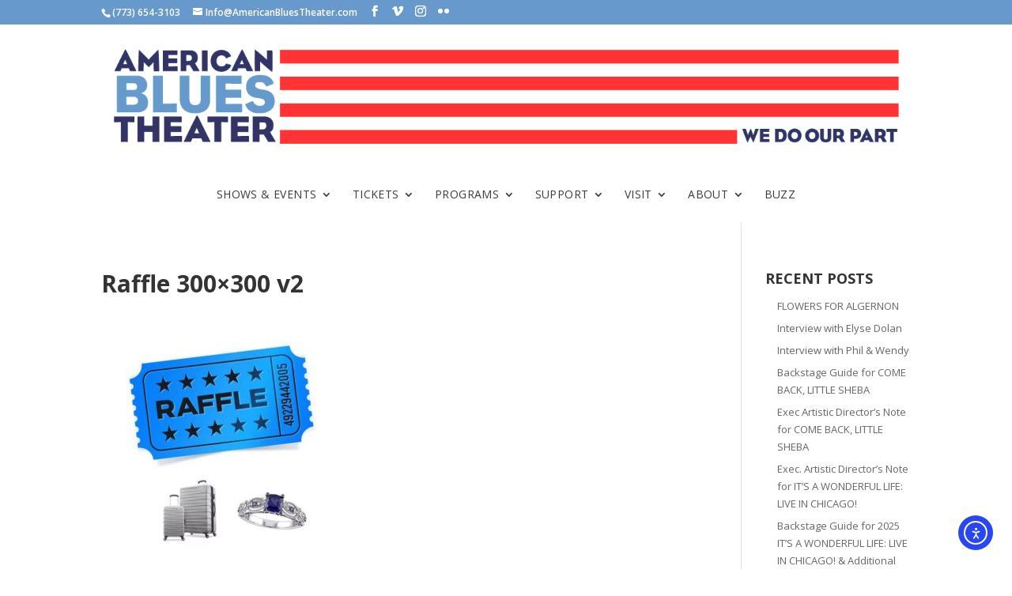

--- FILE ---
content_type: text/html; charset=UTF-8
request_url: https://americanbluestheater.com/home/raffle-300x300-v2/
body_size: 13685
content:
<!DOCTYPE html>
<!--[if IE 6]>
<html id="ie6" lang="en-US">
<![endif]-->
<!--[if IE 7]>
<html id="ie7" lang="en-US">
<![endif]-->
<!--[if IE 8]>
<html id="ie8" lang="en-US">
<![endif]-->
<!--[if !(IE 6) | !(IE 7) | !(IE 8)  ]><!-->
<html lang="en-US">
<!--<![endif]-->
<head>
<script>
  (function(i,s,o,g,r,a,m){i['GoogleAnalyticsObject']=r;i[r]=i[r]||function(){
  (i[r].q=i[r].q||[]).push(arguments)},i[r].l=1*new Date();a=s.createElement(o),
  m=s.getElementsByTagName(o)[0];a.async=1;a.src=g;m.parentNode.insertBefore(a,m)
  })(window,document,'script','//www.google-analytics.com/analytics.js','ga');

  ga('create', 'UA-64995509-1', 'auto');
  ga('send', 'pageview');

</script>
	<meta charset="UTF-8" />
	<title>Raffle 300x300 v2 - American Blues Theater</title>
			
	<meta http-equiv="X-UA-Compatible" content="IE=edge">
	<link rel="pingback" href="https://americanbluestheater.com/xmlrpc.php" />

		<!--[if lt IE 9]>
	<script src="https://americanbluestheater.com/wp-content/themes/Divi/js/html5.js" type="text/javascript"></script>
	<![endif]-->

	<script type="text/javascript">
		document.documentElement.className = 'js';
	</script>

	<meta name='robots' content='index, follow, max-image-preview:large, max-snippet:-1, max-video-preview:-1' />

	<!-- This site is optimized with the Yoast SEO plugin v26.8 - https://yoast.com/product/yoast-seo-wordpress/ -->
	<title>Raffle 300x300 v2 - American Blues Theater</title>
	<link rel="canonical" href="https://americanbluestheater.com/home/raffle-300x300-v2/" />
	<meta property="og:locale" content="en_US" />
	<meta property="og:type" content="article" />
	<meta property="og:title" content="Raffle 300x300 v2 - American Blues Theater" />
	<meta property="og:url" content="https://americanbluestheater.com/home/raffle-300x300-v2/" />
	<meta property="og:site_name" content="American Blues Theater" />
	<meta property="article:publisher" content="https://www.facebook.com/americanbluestheater/" />
	<meta property="og:image" content="https://americanbluestheater.com/home/raffle-300x300-v2" />
	<meta property="og:image:width" content="300" />
	<meta property="og:image:height" content="300" />
	<meta property="og:image:type" content="image/jpeg" />
	<meta name="twitter:card" content="summary_large_image" />
	<script type="application/ld+json" class="yoast-schema-graph">{"@context":"https://schema.org","@graph":[{"@type":"WebPage","@id":"https://americanbluestheater.com/home/raffle-300x300-v2/","url":"https://americanbluestheater.com/home/raffle-300x300-v2/","name":"Raffle 300x300 v2 - American Blues Theater","isPartOf":{"@id":"https://americanbluestheater.com/#website"},"primaryImageOfPage":{"@id":"https://americanbluestheater.com/home/raffle-300x300-v2/#primaryimage"},"image":{"@id":"https://americanbluestheater.com/home/raffle-300x300-v2/#primaryimage"},"thumbnailUrl":"https://americanbluestheater.com/wp-content/uploads/2023/04/Raffle-300x300-v2.jpg","datePublished":"2023-04-16T15:54:29+00:00","breadcrumb":{"@id":"https://americanbluestheater.com/home/raffle-300x300-v2/#breadcrumb"},"inLanguage":"en-US","potentialAction":[{"@type":"ReadAction","target":["https://americanbluestheater.com/home/raffle-300x300-v2/"]}]},{"@type":"ImageObject","inLanguage":"en-US","@id":"https://americanbluestheater.com/home/raffle-300x300-v2/#primaryimage","url":"https://americanbluestheater.com/wp-content/uploads/2023/04/Raffle-300x300-v2.jpg","contentUrl":"https://americanbluestheater.com/wp-content/uploads/2023/04/Raffle-300x300-v2.jpg","width":300,"height":300},{"@type":"BreadcrumbList","@id":"https://americanbluestheater.com/home/raffle-300x300-v2/#breadcrumb","itemListElement":[{"@type":"ListItem","position":1,"name":"Home","item":"https://americanbluestheater.com/"},{"@type":"ListItem","position":2,"name":"Raffle 300&#215;300 v2"}]},{"@type":"WebSite","@id":"https://americanbluestheater.com/#website","url":"https://americanbluestheater.com/","name":"American Blues Theater","description":"World class theater for the working class.","publisher":{"@id":"https://americanbluestheater.com/#organization"},"potentialAction":[{"@type":"SearchAction","target":{"@type":"EntryPoint","urlTemplate":"https://americanbluestheater.com/?s={search_term_string}"},"query-input":{"@type":"PropertyValueSpecification","valueRequired":true,"valueName":"search_term_string"}}],"inLanguage":"en-US"},{"@type":"Organization","@id":"https://americanbluestheater.com/#organization","name":"American Blues Theater","url":"https://americanbluestheater.com/","logo":{"@type":"ImageObject","inLanguage":"en-US","@id":"https://americanbluestheater.com/#/schema/logo/image/","url":"https://americanbluestheater.com/wp-content/uploads/2020/10/Blues-logo-cmyk-jpg.jpg","contentUrl":"https://americanbluestheater.com/wp-content/uploads/2020/10/Blues-logo-cmyk-jpg.jpg","width":272,"height":179,"caption":"American Blues Theater"},"image":{"@id":"https://americanbluestheater.com/#/schema/logo/image/"},"sameAs":["https://www.facebook.com/americanbluestheater/","https://vimeo.com/user13005335","https://www.instagram.com/american_blues_theater/"]}]}</script>
	<!-- / Yoast SEO plugin. -->


<link rel='dns-prefetch' href='//cdn.elementor.com' />
<link rel='dns-prefetch' href='//fonts.googleapis.com' />
<link rel="alternate" type="application/rss+xml" title="American Blues Theater &raquo; Feed" href="https://americanbluestheater.com/feed/" />
<link rel="alternate" type="application/rss+xml" title="American Blues Theater &raquo; Comments Feed" href="https://americanbluestheater.com/comments/feed/" />
<link rel="alternate" title="oEmbed (JSON)" type="application/json+oembed" href="https://americanbluestheater.com/wp-json/oembed/1.0/embed?url=https%3A%2F%2Famericanbluestheater.com%2Fhome%2Fraffle-300x300-v2%2F" />
<link rel="alternate" title="oEmbed (XML)" type="text/xml+oembed" href="https://americanbluestheater.com/wp-json/oembed/1.0/embed?url=https%3A%2F%2Famericanbluestheater.com%2Fhome%2Fraffle-300x300-v2%2F&#038;format=xml" />
		<style>
			.lazyload,
			.lazyloading {
				max-width: 100%;
			}
		</style>
		<meta content="Divi Child Theme v.2.3.2" name="generator"/><style id='wp-emoji-styles-inline-css' type='text/css'>

	img.wp-smiley, img.emoji {
		display: inline !important;
		border: none !important;
		box-shadow: none !important;
		height: 1em !important;
		width: 1em !important;
		margin: 0 0.07em !important;
		vertical-align: -0.1em !important;
		background: none !important;
		padding: 0 !important;
	}
/*# sourceURL=wp-emoji-styles-inline-css */
</style>
<style id='wp-block-library-inline-css' type='text/css'>
:root{--wp-block-synced-color:#7a00df;--wp-block-synced-color--rgb:122,0,223;--wp-bound-block-color:var(--wp-block-synced-color);--wp-editor-canvas-background:#ddd;--wp-admin-theme-color:#007cba;--wp-admin-theme-color--rgb:0,124,186;--wp-admin-theme-color-darker-10:#006ba1;--wp-admin-theme-color-darker-10--rgb:0,107,160.5;--wp-admin-theme-color-darker-20:#005a87;--wp-admin-theme-color-darker-20--rgb:0,90,135;--wp-admin-border-width-focus:2px}@media (min-resolution:192dpi){:root{--wp-admin-border-width-focus:1.5px}}.wp-element-button{cursor:pointer}:root .has-very-light-gray-background-color{background-color:#eee}:root .has-very-dark-gray-background-color{background-color:#313131}:root .has-very-light-gray-color{color:#eee}:root .has-very-dark-gray-color{color:#313131}:root .has-vivid-green-cyan-to-vivid-cyan-blue-gradient-background{background:linear-gradient(135deg,#00d084,#0693e3)}:root .has-purple-crush-gradient-background{background:linear-gradient(135deg,#34e2e4,#4721fb 50%,#ab1dfe)}:root .has-hazy-dawn-gradient-background{background:linear-gradient(135deg,#faaca8,#dad0ec)}:root .has-subdued-olive-gradient-background{background:linear-gradient(135deg,#fafae1,#67a671)}:root .has-atomic-cream-gradient-background{background:linear-gradient(135deg,#fdd79a,#004a59)}:root .has-nightshade-gradient-background{background:linear-gradient(135deg,#330968,#31cdcf)}:root .has-midnight-gradient-background{background:linear-gradient(135deg,#020381,#2874fc)}:root{--wp--preset--font-size--normal:16px;--wp--preset--font-size--huge:42px}.has-regular-font-size{font-size:1em}.has-larger-font-size{font-size:2.625em}.has-normal-font-size{font-size:var(--wp--preset--font-size--normal)}.has-huge-font-size{font-size:var(--wp--preset--font-size--huge)}.has-text-align-center{text-align:center}.has-text-align-left{text-align:left}.has-text-align-right{text-align:right}.has-fit-text{white-space:nowrap!important}#end-resizable-editor-section{display:none}.aligncenter{clear:both}.items-justified-left{justify-content:flex-start}.items-justified-center{justify-content:center}.items-justified-right{justify-content:flex-end}.items-justified-space-between{justify-content:space-between}.screen-reader-text{border:0;clip-path:inset(50%);height:1px;margin:-1px;overflow:hidden;padding:0;position:absolute;width:1px;word-wrap:normal!important}.screen-reader-text:focus{background-color:#ddd;clip-path:none;color:#444;display:block;font-size:1em;height:auto;left:5px;line-height:normal;padding:15px 23px 14px;text-decoration:none;top:5px;width:auto;z-index:100000}html :where(.has-border-color){border-style:solid}html :where([style*=border-top-color]){border-top-style:solid}html :where([style*=border-right-color]){border-right-style:solid}html :where([style*=border-bottom-color]){border-bottom-style:solid}html :where([style*=border-left-color]){border-left-style:solid}html :where([style*=border-width]){border-style:solid}html :where([style*=border-top-width]){border-top-style:solid}html :where([style*=border-right-width]){border-right-style:solid}html :where([style*=border-bottom-width]){border-bottom-style:solid}html :where([style*=border-left-width]){border-left-style:solid}html :where(img[class*=wp-image-]){height:auto;max-width:100%}:where(figure){margin:0 0 1em}html :where(.is-position-sticky){--wp-admin--admin-bar--position-offset:var(--wp-admin--admin-bar--height,0px)}@media screen and (max-width:600px){html :where(.is-position-sticky){--wp-admin--admin-bar--position-offset:0px}}

/*# sourceURL=wp-block-library-inline-css */
</style><style id='global-styles-inline-css' type='text/css'>
:root{--wp--preset--aspect-ratio--square: 1;--wp--preset--aspect-ratio--4-3: 4/3;--wp--preset--aspect-ratio--3-4: 3/4;--wp--preset--aspect-ratio--3-2: 3/2;--wp--preset--aspect-ratio--2-3: 2/3;--wp--preset--aspect-ratio--16-9: 16/9;--wp--preset--aspect-ratio--9-16: 9/16;--wp--preset--color--black: #000000;--wp--preset--color--cyan-bluish-gray: #abb8c3;--wp--preset--color--white: #ffffff;--wp--preset--color--pale-pink: #f78da7;--wp--preset--color--vivid-red: #cf2e2e;--wp--preset--color--luminous-vivid-orange: #ff6900;--wp--preset--color--luminous-vivid-amber: #fcb900;--wp--preset--color--light-green-cyan: #7bdcb5;--wp--preset--color--vivid-green-cyan: #00d084;--wp--preset--color--pale-cyan-blue: #8ed1fc;--wp--preset--color--vivid-cyan-blue: #0693e3;--wp--preset--color--vivid-purple: #9b51e0;--wp--preset--gradient--vivid-cyan-blue-to-vivid-purple: linear-gradient(135deg,rgb(6,147,227) 0%,rgb(155,81,224) 100%);--wp--preset--gradient--light-green-cyan-to-vivid-green-cyan: linear-gradient(135deg,rgb(122,220,180) 0%,rgb(0,208,130) 100%);--wp--preset--gradient--luminous-vivid-amber-to-luminous-vivid-orange: linear-gradient(135deg,rgb(252,185,0) 0%,rgb(255,105,0) 100%);--wp--preset--gradient--luminous-vivid-orange-to-vivid-red: linear-gradient(135deg,rgb(255,105,0) 0%,rgb(207,46,46) 100%);--wp--preset--gradient--very-light-gray-to-cyan-bluish-gray: linear-gradient(135deg,rgb(238,238,238) 0%,rgb(169,184,195) 100%);--wp--preset--gradient--cool-to-warm-spectrum: linear-gradient(135deg,rgb(74,234,220) 0%,rgb(151,120,209) 20%,rgb(207,42,186) 40%,rgb(238,44,130) 60%,rgb(251,105,98) 80%,rgb(254,248,76) 100%);--wp--preset--gradient--blush-light-purple: linear-gradient(135deg,rgb(255,206,236) 0%,rgb(152,150,240) 100%);--wp--preset--gradient--blush-bordeaux: linear-gradient(135deg,rgb(254,205,165) 0%,rgb(254,45,45) 50%,rgb(107,0,62) 100%);--wp--preset--gradient--luminous-dusk: linear-gradient(135deg,rgb(255,203,112) 0%,rgb(199,81,192) 50%,rgb(65,88,208) 100%);--wp--preset--gradient--pale-ocean: linear-gradient(135deg,rgb(255,245,203) 0%,rgb(182,227,212) 50%,rgb(51,167,181) 100%);--wp--preset--gradient--electric-grass: linear-gradient(135deg,rgb(202,248,128) 0%,rgb(113,206,126) 100%);--wp--preset--gradient--midnight: linear-gradient(135deg,rgb(2,3,129) 0%,rgb(40,116,252) 100%);--wp--preset--font-size--small: 13px;--wp--preset--font-size--medium: 20px;--wp--preset--font-size--large: 36px;--wp--preset--font-size--x-large: 42px;--wp--preset--spacing--20: 0.44rem;--wp--preset--spacing--30: 0.67rem;--wp--preset--spacing--40: 1rem;--wp--preset--spacing--50: 1.5rem;--wp--preset--spacing--60: 2.25rem;--wp--preset--spacing--70: 3.38rem;--wp--preset--spacing--80: 5.06rem;--wp--preset--shadow--natural: 6px 6px 9px rgba(0, 0, 0, 0.2);--wp--preset--shadow--deep: 12px 12px 50px rgba(0, 0, 0, 0.4);--wp--preset--shadow--sharp: 6px 6px 0px rgba(0, 0, 0, 0.2);--wp--preset--shadow--outlined: 6px 6px 0px -3px rgb(255, 255, 255), 6px 6px rgb(0, 0, 0);--wp--preset--shadow--crisp: 6px 6px 0px rgb(0, 0, 0);}:root { --wp--style--global--content-size: 823px;--wp--style--global--wide-size: 1080px; }:where(body) { margin: 0; }.wp-site-blocks > .alignleft { float: left; margin-right: 2em; }.wp-site-blocks > .alignright { float: right; margin-left: 2em; }.wp-site-blocks > .aligncenter { justify-content: center; margin-left: auto; margin-right: auto; }:where(.is-layout-flex){gap: 0.5em;}:where(.is-layout-grid){gap: 0.5em;}.is-layout-flow > .alignleft{float: left;margin-inline-start: 0;margin-inline-end: 2em;}.is-layout-flow > .alignright{float: right;margin-inline-start: 2em;margin-inline-end: 0;}.is-layout-flow > .aligncenter{margin-left: auto !important;margin-right: auto !important;}.is-layout-constrained > .alignleft{float: left;margin-inline-start: 0;margin-inline-end: 2em;}.is-layout-constrained > .alignright{float: right;margin-inline-start: 2em;margin-inline-end: 0;}.is-layout-constrained > .aligncenter{margin-left: auto !important;margin-right: auto !important;}.is-layout-constrained > :where(:not(.alignleft):not(.alignright):not(.alignfull)){max-width: var(--wp--style--global--content-size);margin-left: auto !important;margin-right: auto !important;}.is-layout-constrained > .alignwide{max-width: var(--wp--style--global--wide-size);}body .is-layout-flex{display: flex;}.is-layout-flex{flex-wrap: wrap;align-items: center;}.is-layout-flex > :is(*, div){margin: 0;}body .is-layout-grid{display: grid;}.is-layout-grid > :is(*, div){margin: 0;}body{padding-top: 0px;padding-right: 0px;padding-bottom: 0px;padding-left: 0px;}:root :where(.wp-element-button, .wp-block-button__link){background-color: #32373c;border-width: 0;color: #fff;font-family: inherit;font-size: inherit;font-style: inherit;font-weight: inherit;letter-spacing: inherit;line-height: inherit;padding-top: calc(0.667em + 2px);padding-right: calc(1.333em + 2px);padding-bottom: calc(0.667em + 2px);padding-left: calc(1.333em + 2px);text-decoration: none;text-transform: inherit;}.has-black-color{color: var(--wp--preset--color--black) !important;}.has-cyan-bluish-gray-color{color: var(--wp--preset--color--cyan-bluish-gray) !important;}.has-white-color{color: var(--wp--preset--color--white) !important;}.has-pale-pink-color{color: var(--wp--preset--color--pale-pink) !important;}.has-vivid-red-color{color: var(--wp--preset--color--vivid-red) !important;}.has-luminous-vivid-orange-color{color: var(--wp--preset--color--luminous-vivid-orange) !important;}.has-luminous-vivid-amber-color{color: var(--wp--preset--color--luminous-vivid-amber) !important;}.has-light-green-cyan-color{color: var(--wp--preset--color--light-green-cyan) !important;}.has-vivid-green-cyan-color{color: var(--wp--preset--color--vivid-green-cyan) !important;}.has-pale-cyan-blue-color{color: var(--wp--preset--color--pale-cyan-blue) !important;}.has-vivid-cyan-blue-color{color: var(--wp--preset--color--vivid-cyan-blue) !important;}.has-vivid-purple-color{color: var(--wp--preset--color--vivid-purple) !important;}.has-black-background-color{background-color: var(--wp--preset--color--black) !important;}.has-cyan-bluish-gray-background-color{background-color: var(--wp--preset--color--cyan-bluish-gray) !important;}.has-white-background-color{background-color: var(--wp--preset--color--white) !important;}.has-pale-pink-background-color{background-color: var(--wp--preset--color--pale-pink) !important;}.has-vivid-red-background-color{background-color: var(--wp--preset--color--vivid-red) !important;}.has-luminous-vivid-orange-background-color{background-color: var(--wp--preset--color--luminous-vivid-orange) !important;}.has-luminous-vivid-amber-background-color{background-color: var(--wp--preset--color--luminous-vivid-amber) !important;}.has-light-green-cyan-background-color{background-color: var(--wp--preset--color--light-green-cyan) !important;}.has-vivid-green-cyan-background-color{background-color: var(--wp--preset--color--vivid-green-cyan) !important;}.has-pale-cyan-blue-background-color{background-color: var(--wp--preset--color--pale-cyan-blue) !important;}.has-vivid-cyan-blue-background-color{background-color: var(--wp--preset--color--vivid-cyan-blue) !important;}.has-vivid-purple-background-color{background-color: var(--wp--preset--color--vivid-purple) !important;}.has-black-border-color{border-color: var(--wp--preset--color--black) !important;}.has-cyan-bluish-gray-border-color{border-color: var(--wp--preset--color--cyan-bluish-gray) !important;}.has-white-border-color{border-color: var(--wp--preset--color--white) !important;}.has-pale-pink-border-color{border-color: var(--wp--preset--color--pale-pink) !important;}.has-vivid-red-border-color{border-color: var(--wp--preset--color--vivid-red) !important;}.has-luminous-vivid-orange-border-color{border-color: var(--wp--preset--color--luminous-vivid-orange) !important;}.has-luminous-vivid-amber-border-color{border-color: var(--wp--preset--color--luminous-vivid-amber) !important;}.has-light-green-cyan-border-color{border-color: var(--wp--preset--color--light-green-cyan) !important;}.has-vivid-green-cyan-border-color{border-color: var(--wp--preset--color--vivid-green-cyan) !important;}.has-pale-cyan-blue-border-color{border-color: var(--wp--preset--color--pale-cyan-blue) !important;}.has-vivid-cyan-blue-border-color{border-color: var(--wp--preset--color--vivid-cyan-blue) !important;}.has-vivid-purple-border-color{border-color: var(--wp--preset--color--vivid-purple) !important;}.has-vivid-cyan-blue-to-vivid-purple-gradient-background{background: var(--wp--preset--gradient--vivid-cyan-blue-to-vivid-purple) !important;}.has-light-green-cyan-to-vivid-green-cyan-gradient-background{background: var(--wp--preset--gradient--light-green-cyan-to-vivid-green-cyan) !important;}.has-luminous-vivid-amber-to-luminous-vivid-orange-gradient-background{background: var(--wp--preset--gradient--luminous-vivid-amber-to-luminous-vivid-orange) !important;}.has-luminous-vivid-orange-to-vivid-red-gradient-background{background: var(--wp--preset--gradient--luminous-vivid-orange-to-vivid-red) !important;}.has-very-light-gray-to-cyan-bluish-gray-gradient-background{background: var(--wp--preset--gradient--very-light-gray-to-cyan-bluish-gray) !important;}.has-cool-to-warm-spectrum-gradient-background{background: var(--wp--preset--gradient--cool-to-warm-spectrum) !important;}.has-blush-light-purple-gradient-background{background: var(--wp--preset--gradient--blush-light-purple) !important;}.has-blush-bordeaux-gradient-background{background: var(--wp--preset--gradient--blush-bordeaux) !important;}.has-luminous-dusk-gradient-background{background: var(--wp--preset--gradient--luminous-dusk) !important;}.has-pale-ocean-gradient-background{background: var(--wp--preset--gradient--pale-ocean) !important;}.has-electric-grass-gradient-background{background: var(--wp--preset--gradient--electric-grass) !important;}.has-midnight-gradient-background{background: var(--wp--preset--gradient--midnight) !important;}.has-small-font-size{font-size: var(--wp--preset--font-size--small) !important;}.has-medium-font-size{font-size: var(--wp--preset--font-size--medium) !important;}.has-large-font-size{font-size: var(--wp--preset--font-size--large) !important;}.has-x-large-font-size{font-size: var(--wp--preset--font-size--x-large) !important;}
/*# sourceURL=global-styles-inline-css */
</style>

<link rel='stylesheet' id='et_monarch-css-css' href='https://americanbluestheater.com/wp-content/plugins/monarch/css/style.css?ver=1.4.14' type='text/css' media='all' />
<link rel='stylesheet' id='et-gf-open-sans-css' href='https://fonts.googleapis.com/css?family=Open+Sans:400,700' type='text/css' media='all' />
<link rel='stylesheet' id='ea11y-widget-fonts-css' href='https://americanbluestheater.com/wp-content/plugins/pojo-accessibility/assets/build/fonts.css?ver=4.0.3' type='text/css' media='all' />
<link rel='stylesheet' id='ea11y-skip-link-css' href='https://americanbluestheater.com/wp-content/plugins/pojo-accessibility/assets/build/skip-link.css?ver=4.0.3' type='text/css' media='all' />
<link rel='stylesheet' id='et-divi-open-sans-css' href='https://fonts.googleapis.com/css?family=Open+Sans:300italic,400italic,600italic,700italic,800italic,400,300,600,700,800&#038;subset=cyrillic,cyrillic-ext,greek,greek-ext,latin,latin-ext,vietnamese&#038;display=swap' type='text/css' media='all' />
<link rel='stylesheet' id='et-builder-googlefonts-cached-css' href='https://fonts.googleapis.com/css?family=Open+Sans:300,300italic,regular,italic,600,600italic,700,700italic,800,800italic&#038;subset=cyrillic,cyrillic-ext,greek,greek-ext,latin,latin-ext,vietnamese&#038;display=swap' type='text/css' media='all' />
<link rel='stylesheet' id='photonic-slider-css' href='https://americanbluestheater.com/wp-content/plugins/photonic/include/ext/splide/splide.min.css?ver=20260101-83216' type='text/css' media='all' />
<link rel='stylesheet' id='photonic-lightbox-css' href='https://americanbluestheater.com/wp-content/plugins/photonic/include/ext/baguettebox/baguettebox.min.css?ver=20260101-83216' type='text/css' media='all' />
<link rel='stylesheet' id='photonic-css' href='https://americanbluestheater.com/wp-content/plugins/photonic/include/css/front-end/core/photonic.min.css?ver=20260101-83216' type='text/css' media='all' />
<style id='photonic-inline-css' type='text/css'>
/* Retrieved from saved CSS */
.photonic-panel { background:  rgb(17,17,17)  !important;

	border-top: none;
	border-right: none;
	border-bottom: none;
	border-left: none;
 }
.photonic-flickr-stream .photonic-pad-photosets { margin: 10px; }
.photonic-flickr-stream .photonic-pad-galleries { margin: 10px; }
.photonic-flickr-stream .photonic-pad-photos { padding: 5px 10px; }
.photonic-google-stream .photonic-pad-photos { padding: 5px 10px; }
.photonic-zenfolio-stream .photonic-pad-photos { padding: 5px 10px; }
.photonic-zenfolio-stream .photonic-pad-photosets { margin: 5px 10px; }
.photonic-instagram-stream .photonic-pad-photos { padding: 5px px; }
.photonic-smug-stream .photonic-pad-albums { margin: 10px; }
.photonic-smug-stream .photonic-pad-photos { padding: 5px 10px; }
.photonic-random-layout .photonic-thumb { padding: 2px}
.photonic-masonry-layout .photonic-thumb { padding: 2px}
.photonic-mosaic-layout .photonic-thumb { padding: 2px}

/*# sourceURL=photonic-inline-css */
</style>
<link rel='stylesheet' id='divi-style-parent-css' href='https://americanbluestheater.com/wp-content/themes/Divi/style-static.min.css?ver=4.27.5' type='text/css' media='all' />
<link rel='stylesheet' id='divi-style-css' href='https://americanbluestheater.com/wp-content/themes/Divi%20Child/style.css?ver=4.27.5' type='text/css' media='all' />
<script type="text/javascript" src="https://americanbluestheater.com/wp-includes/js/jquery/jquery.min.js?ver=3.7.1" id="jquery-core-js"></script>
<script type="text/javascript" src="https://americanbluestheater.com/wp-includes/js/jquery/jquery-migrate.min.js?ver=3.4.1" id="jquery-migrate-js"></script>
<link rel="https://api.w.org/" href="https://americanbluestheater.com/wp-json/" /><link rel="alternate" title="JSON" type="application/json" href="https://americanbluestheater.com/wp-json/wp/v2/media/21330" /><link rel="EditURI" type="application/rsd+xml" title="RSD" href="https://americanbluestheater.com/xmlrpc.php?rsd" />
<meta name="generator" content="WordPress 6.9" />
<link rel='shortlink' href='https://americanbluestheater.com/?p=21330' />
<script async src="https://www.googletagmanager.com/gtag/js?id=G-87LRD5DBJH" type="text/javascript"></script><script type="text/javascript">window.dataLayer = window.dataLayer || [];function gtag(){dataLayer.push(arguments);}gtag('js', new Date());gtag('config', 'G-87LRD5DBJH');</script><style type="text/css" id="et-social-custom-css">
				 
			</style>		<script>
			document.documentElement.className = document.documentElement.className.replace('no-js', 'js');
		</script>
				<style>
			.no-js img.lazyload {
				display: none;
			}

			figure.wp-block-image img.lazyloading {
				min-width: 150px;
			}

			.lazyload,
			.lazyloading {
				--smush-placeholder-width: 100px;
				--smush-placeholder-aspect-ratio: 1/1;
				width: var(--smush-image-width, var(--smush-placeholder-width)) !important;
				aspect-ratio: var(--smush-image-aspect-ratio, var(--smush-placeholder-aspect-ratio)) !important;
			}

						.lazyload, .lazyloading {
				opacity: 0;
			}

			.lazyloaded {
				opacity: 1;
				transition: opacity 400ms;
				transition-delay: 0ms;
			}

					</style>
		<meta name="viewport" content="width=device-width, initial-scale=1.0, maximum-scale=1.0, user-scalable=0" /><style type="text/css" id="custom-background-css">
body.custom-background { background-color: #ffffff; }
</style>
	<!-- Google Tag Manager -->
<script>(function(w,d,s,l,i){w[l]=w[l]||[];w[l].push({'gtm.start':
new Date().getTime(),event:'gtm.js'});var f=d.getElementsByTagName(s)[0],
j=d.createElement(s),dl=l!='dataLayer'?'&l='+l:'';j.async=true;j.src=
'https://www.googletagmanager.com/gtm.js?id='+i+dl;f.parentNode.insertBefore(j,f);
})(window,document,'script','dataLayer','GTM-KH8QBCG');</script>
<!-- End Google Tag Manager -->

<!-- Facebook Pixel Code -->
<script>
  !function(f,b,e,v,n,t,s)
  {if(f.fbq)return;n=f.fbq=function(){n.callMethod?
  n.callMethod.apply(n,arguments):n.queue.push(arguments)};
  if(!f._fbq)f._fbq=n;n.push=n;n.loaded=!0;n.version='2.0';
  n.queue=[];t=b.createElement(e);t.async=!0;
  t.src=v;s=b.getElementsByTagName(e)[0];
  s.parentNode.insertBefore(t,s)}(window, document,'script',
  'https://connect.facebook.net/en_US/fbevents.js');
  fbq('init', '515164249115049');
  fbq('track', 'PageView');
</script>
<noscript><img height="1" width="1" style="display:none" src="https://www.facebook.com/tr?id=515164249115049&amp;ev=PageView&amp;noscript=1"></noscript>
<!-- End Facebook Pixel Code -->

<meta name="facebook-domain-verification" content="131agzvef6jpinqd2vgns0bg0lnoeu"><link rel="icon" href="https://americanbluestheater.com/wp-content/uploads/2020/03/Blues-thumbnail-100x100.jpg" sizes="32x32" />
<link rel="icon" href="https://americanbluestheater.com/wp-content/uploads/2020/03/Blues-thumbnail.jpg" sizes="192x192" />
<link rel="apple-touch-icon" href="https://americanbluestheater.com/wp-content/uploads/2020/03/Blues-thumbnail.jpg" />
<meta name="msapplication-TileImage" content="https://americanbluestheater.com/wp-content/uploads/2020/03/Blues-thumbnail.jpg" />
<link rel="stylesheet" id="et-divi-customizer-global-cached-inline-styles" href="https://americanbluestheater.com/wp-content/et-cache/global/et-divi-customizer-global.min.css?ver=1765392691" /></head>
<body class="attachment wp-singular attachment-template-default attachmentid-21330 attachment-jpeg custom-background wp-theme-Divi wp-child-theme-DiviChild et_monarch et_pb_button_helper_class et_non_fixed_nav et_show_nav et_secondary_nav_enabled et_secondary_nav_two_panels et_primary_nav_dropdown_animation_fade et_secondary_nav_dropdown_animation_fade et_header_style_centered et_pb_footer_columns4 et_pb_gutter osx et_pb_gutters3 et_right_sidebar et_divi_theme et-db">
	<div id="page-container">

			<div id="top-header" class="et_nav_text_color_light">
			<div class="container clearfix">

			
				<div id="et-info">
									<span id="et-info-phone">(773) 654-3103</span>
				
									<a href="mailto:Info@AmericanBluesTheater.com"><span id="et-info-email">Info@AmericanBluesTheater.com</span></a>
				
				<ul class="et-social-icons">

	<li class="et-social-icon et-social-facebook">
		<a target="_blank" href="https://www.facebook.com/americanbluestheater" class="icon">
			<span>Facebook</span>
		</a>
	</li>

<li class="et-social-icon et-social-vimeo">
<a target="_blank" href="https://vimeo.com/user13005335" class="icon">
<span>Vimeo</span>
</a>
</li>

<li class="et-social-icon et-social-instagram wpps">
<a target="_blank" href="https://instagram.com/american_blues_theater/" class="icon">
<span>Instagram</span>
</a>
</li>

<li class="et-social-icon et-social-flikr">
<a target="_blank" href="http://www.flickr.com/photos/americanbluestheater/sets/" class="icon">
<span>Flikr</span>
</a>
</li>

</ul>				</div> <!-- #et-info -->

			
				<div id="et-secondary-menu">
				<div class="et_duplicate_social_icons">
								<ul class="et-social-icons">

	<li class="et-social-icon et-social-facebook">
		<a target="_blank" href="https://www.facebook.com/americanbluestheater" class="icon">
			<span>Facebook</span>
		</a>
	</li>

<li class="et-social-icon et-social-vimeo">
<a target="_blank" href="https://vimeo.com/user13005335" class="icon">
<span>Vimeo</span>
</a>
</li>

<li class="et-social-icon et-social-instagram wpps">
<a target="_blank" href="https://instagram.com/american_blues_theater/" class="icon">
<span>Instagram</span>
</a>
</li>

<li class="et-social-icon et-social-flikr">
<a target="_blank" href="http://www.flickr.com/photos/americanbluestheater/sets/" class="icon">
<span>Flikr</span>
</a>
</li>

</ul>
							</div>				</div> <!-- #et-secondary-menu -->

			</div> <!-- .container -->
		</div> <!-- #top-header -->
	
		<header id="main-header" class="et_nav_text_color_dark">
			<div class="container clearfix">
							<a href="https://americanbluestheater.com/">
					<img data-src="https://americanbluestheater.com/wp-content/uploads/2023/09/2023-Blues-banner-long-w-tagline.gif" alt="American Blues Theater" id="logo" src="[data-uri]" class="lazyload" style="--smush-placeholder-width: 1365px; --smush-placeholder-aspect-ratio: 1365/216;" />
				</a>

				<div id="et-top-navigation">
					<nav id="top-menu-nav">
					<ul id="top-menu" class="nav"><li id="menu-item-94" class="menu-item menu-item-type-post_type menu-item-object-page menu-item-has-children menu-item-94"><a href="https://americanbluestheater.com/single-tickets/">Shows &#038; Events</a>
<ul class="sub-menu">
	<li id="menu-item-27367" class="menu-item menu-item-type-post_type menu-item-object-page menu-item-27367"><a href="https://americanbluestheater.com/come-back-little-sheba/">COME BACK&#8230;SHEBA</a></li>
	<li id="menu-item-27477" class="menu-item menu-item-type-post_type menu-item-object-post menu-item-27477"><a href="https://americanbluestheater.com/2026/01/07/flowers-for-algernon/">FLOWERS FOR&#8230;</a></li>
	<li id="menu-item-25480" class="menu-item menu-item-type-post_type menu-item-object-page menu-item-25480"><a href="https://americanbluestheater.com/season-40/">SEASON 40</a></li>
</ul>
</li>
<li id="menu-item-21284" class="menu-item menu-item-type-custom menu-item-object-custom menu-item-has-children menu-item-21284"><a href="#">TICKETS</a>
<ul class="sub-menu">
	<li id="menu-item-15061" class="menu-item menu-item-type-post_type menu-item-object-page menu-item-15061"><a href="https://americanbluestheater.com/single-tickets/">Buy Tickets</a></li>
	<li id="menu-item-26263" class="menu-item menu-item-type-post_type menu-item-object-page menu-item-26263"><a href="https://americanbluestheater.com/2025-memberships/">Memberships</a></li>
	<li id="menu-item-15088" class="menu-item menu-item-type-post_type menu-item-object-page menu-item-15088"><a href="https://americanbluestheater.com/group-sales/">Groups &#038; Discounts</a></li>
	<li id="menu-item-23441" class="menu-item menu-item-type-post_type menu-item-object-post menu-item-23441"><a href="https://americanbluestheater.com/2024/04/02/ticket-donation-request/">Ticket Request</a></li>
</ul>
</li>
<li id="menu-item-21286" class="menu-item menu-item-type-custom menu-item-object-custom menu-item-has-children menu-item-21286"><a href="#">PROGRAMS</a>
<ul class="sub-menu">
	<li id="menu-item-608" class="menu-item menu-item-type-post_type menu-item-object-page menu-item-608"><a href="https://americanbluestheater.com/single-tickets/new-play-development/">NEW WORK</a></li>
	<li id="menu-item-22110" class="menu-item menu-item-type-post_type menu-item-object-page menu-item-22110"><a href="https://americanbluestheater.com/the-commons/">THE COMMONS</a></li>
	<li id="menu-item-22128" class="menu-item menu-item-type-post_type menu-item-object-page menu-item-22128"><a href="https://americanbluestheater.com/at-home/">@HOME</a></li>
	<li id="menu-item-22189" class="menu-item menu-item-type-post_type menu-item-object-page menu-item-22189"><a href="https://americanbluestheater.com/rubber-banned-book-club/">RUBBER BANNED&#8230;</a></li>
	<li id="menu-item-590" class="menu-item menu-item-type-post_type menu-item-object-page menu-item-590"><a href="https://americanbluestheater.com/arts-education/">ARTS EDUCATION</a></li>
	<li id="menu-item-91" class="menu-item menu-item-type-post_type menu-item-object-page menu-item-91"><a href="https://americanbluestheater.com/community-service/">COMMUNITY SERVICE</a></li>
</ul>
</li>
<li id="menu-item-21287" class="menu-item menu-item-type-custom menu-item-object-custom menu-item-has-children menu-item-21287"><a href="#">SUPPORT</a>
<ul class="sub-menu">
	<li id="menu-item-87" class="menu-item menu-item-type-post_type menu-item-object-page menu-item-87"><a href="https://americanbluestheater.com/donate-now/">Donate</a></li>
	<li id="menu-item-668" class="menu-item menu-item-type-post_type menu-item-object-page menu-item-668"><a href="https://americanbluestheater.com/donor-recognition/">Donor Recognition</a></li>
	<li id="menu-item-667" class="menu-item menu-item-type-post_type menu-item-object-page menu-item-667"><a href="https://americanbluestheater.com/annual-reports/">Annual Reporting</a></li>
</ul>
</li>
<li id="menu-item-21285" class="menu-item menu-item-type-custom menu-item-object-custom menu-item-has-children menu-item-21285"><a href="#">VISIT</a>
<ul class="sub-menu">
	<li id="menu-item-24487" class="menu-item menu-item-type-post_type menu-item-object-page menu-item-24487"><a href="https://americanbluestheater.com/location/">Location</a></li>
	<li id="menu-item-23622" class="menu-item menu-item-type-post_type menu-item-object-page menu-item-23622"><a href="https://americanbluestheater.com/community-agreement/">Community&#8230;</a></li>
	<li id="menu-item-524" class="menu-item menu-item-type-post_type menu-item-object-page menu-item-524"><a href="https://americanbluestheater.com/accessibility/">Accessibility</a></li>
	<li id="menu-item-23839" class="menu-item menu-item-type-post_type menu-item-object-page menu-item-23839"><a href="https://americanbluestheater.com/booking/">Booking</a></li>
</ul>
</li>
<li id="menu-item-21288" class="menu-item menu-item-type-custom menu-item-object-custom menu-item-has-children menu-item-21288"><a href="#">ABOUT</a>
<ul class="sub-menu">
	<li id="menu-item-475" class="menu-item menu-item-type-post_type menu-item-object-page menu-item-475"><a href="https://americanbluestheater.com/mission-and-history/">Mission &#038; History</a></li>
	<li id="menu-item-476" class="menu-item menu-item-type-post_type menu-item-object-page menu-item-476"><a href="https://americanbluestheater.com/the-blues-team/">Our Team</a></li>
	<li id="menu-item-20863" class="menu-item menu-item-type-post_type menu-item-object-page menu-item-20863"><a href="https://americanbluestheater.com/production-archive/">Production History</a></li>
	<li id="menu-item-20335" class="menu-item menu-item-type-post_type menu-item-object-post menu-item-20335"><a href="https://americanbluestheater.com/2024/12/04/belonging/">Belonging&#8230;</a></li>
</ul>
</li>
<li id="menu-item-808" class="menu-item menu-item-type-post_type menu-item-object-page menu-item-808"><a href="https://americanbluestheater.com/buzz/">BUZZ</a></li>
</ul>					</nav>

					
					
					<div id="et_mobile_nav_menu">
				<div class="mobile_nav closed">
					<span class="select_page">Select Page</span>
					<span class="mobile_menu_bar mobile_menu_bar_toggle"></span>
				</div>
			</div>				</div> <!-- #et-top-navigation -->
			</div> <!-- .container -->
		</header> <!-- #main-header -->

		<div id="et-main-area">
<div id="main-content">


	<div class="container">
		<div id="content-area" class="clearfix">
			<div id="left-area">


			
				<article id="post-21330" class="post-21330 attachment type-attachment status-inherit hentry">

				
					<h1 class="entry-title main_title">Raffle 300&#215;300 v2</h1>
				
				
					<div class="entry-content">
					<p class="attachment"><a href='https://americanbluestheater.com/wp-content/uploads/2023/04/Raffle-300x300-v2.jpg'><img decoding="async" width="300" height="300" data-src="https://americanbluestheater.com/wp-content/uploads/2023/04/Raffle-300x300-v2-300x300.jpg" class="attachment-medium size-medium lazyload" alt="" data-srcset="https://americanbluestheater.com/wp-content/uploads/2023/04/Raffle-300x300-v2.jpg 300w, https://americanbluestheater.com/wp-content/uploads/2023/04/Raffle-300x300-v2-150x150.jpg 150w" data-sizes="(max-width: 300px) 100vw, 300px" src="[data-uri]" style="--smush-placeholder-width: 300px; --smush-placeholder-aspect-ratio: 300/300;" /></a></p>
					</div>

				
				</article>

			

			</div>

				<div id="sidebar">
		
		<div id="recent-posts-2" class="et_pb_widget widget_recent_entries">
		<h4 class="widgettitle">RECENT POSTS</h4>
		<ul>
											<li>
					<a href="https://americanbluestheater.com/2026/01/07/flowers-for-algernon/">FLOWERS FOR ALGERNON</a>
									</li>
											<li>
					<a href="https://americanbluestheater.com/2026/01/01/interview-with-elyse-dolan/">Interview with Elyse Dolan</a>
									</li>
											<li>
					<a href="https://americanbluestheater.com/2025/12/13/interview-with-philwendy/">Interview with Phil &#038; Wendy</a>
									</li>
											<li>
					<a href="https://americanbluestheater.com/2025/12/13/backstage-stage-for-come-back-little-sheba/">Backstage Guide for COME BACK, LITTLE SHEBA</a>
									</li>
											<li>
					<a href="https://americanbluestheater.com/2025/12/13/exec-artistic-directors-note-for-come-back-little-sheba/">Exec Artistic Director&#8217;s Note for COME BACK, LITTLE SHEBA</a>
									</li>
											<li>
					<a href="https://americanbluestheater.com/2025/11/18/exec-artistic-directors-note-for-its-a-wonderful-life-live/">Exec. Artistic Director&#8217;s Note for IT&#8217;S A WONDERFUL LIFE: LIVE IN CHICAGO!</a>
									</li>
											<li>
					<a href="https://americanbluestheater.com/2025/11/18/backstage-guide-for-2025-its-a-wonderful-life-live-in-chicago-additional-resources/">Backstage Guide for 2025 IT&#8217;S A WONDERFUL LIFE: LIVE IN CHICAGO! &#038; Additional Resources</a>
									</li>
											<li>
					<a href="https://americanbluestheater.com/2025/11/18/2025-bravery-bulletin/">2025 BRAVERY BULLETIN</a>
									</li>
					</ul>

		</div><div id="categories-2" class="et_pb_widget widget_categories"><h4 class="widgettitle">CATEGORIES</h4><form action="https://americanbluestheater.com" method="get"><label class="screen-reader-text" for="cat">CATEGORIES</label><select  name='cat' id='cat' class='postform'>
	<option value='-1'>Select Category</option>
	<option class="level-0" value="331">#Enough: Plays to End Gun Violence</option>
	<option class="level-0" value="286">2020 Blue Bash</option>
	<option class="level-0" value="277">2020 It&#8217;s a Wonderful Life: Live in Chicago!</option>
	<option class="level-0" value="377">2021 It&#8217;s a Wonderful Life: Live in Chicago</option>
	<option class="level-0" value="395">2022 It&#8217;s a Wonderful Life: Live in Chicago</option>
	<option class="level-0" value="455">2024 It&#8217;s a Wonderful Life: Live in Chicago</option>
	<option class="level-0" value="490">2025 It&#8217;s a Wonderful Life: Live in Chicago!</option>
	<option class="level-0" value="423">@Home</option>
	<option class="level-0" value="278">Alma</option>
	<option class="level-0" value="269">American Idiot</option>
	<option class="level-0" value="101">Awards</option>
	<option class="level-0" value="404">Blue Bash</option>
	<option class="level-0" value="415">Blue Ink Award &amp; Festival</option>
	<option class="level-0" value="99">Blue Ink Playwriting Award</option>
	<option class="level-0" value="186">Buddy Holly</option>
	<option class="level-0" value="289">Classes for the Masses</option>
	<option class="level-0" value="495">Come Back Little Sheba</option>
	<option class="level-0" value="279">Fences</option>
	<option class="level-0" value="258">Five Presidents</option>
	<option class="level-0" value="234">Flyin&#8217; West</option>
	<option class="level-0" value="102">Fundraising</option>
	<option class="level-0" value="31">General</option>
	<option class="level-0" value="458">Golden Leaf Ragtime Blues</option>
	<option class="level-0" value="10">It&#8217;s a Wonderful Life</option>
	<option class="level-0" value="266">It&#8217;s a Wonderful Life: Live in Chicago!</option>
	<option class="level-0" value="450">Misery</option>
	<option class="level-0" value="9">Native Son</option>
	<option class="level-0" value="32">News</option>
	<option class="level-0" value="235">On Clover Road</option>
	<option class="level-0" value="438">Press Center</option>
	<option class="level-0" value="105">Ripped: Living Newspaper Festival</option>
	<option class="level-0" value="268">Roan @ the Gates</option>
	<option class="level-0" value="427">Rubber Banned Book Club</option>
	<option class="level-0" value="185">Six Corners</option>
	<option class="level-0" value="380">Stand Up If You&#8217;re Here Tonight</option>
	<option class="level-0" value="236">The Absolute Brightness of Leonard Pelkey</option>
	<option class="level-0" value="430">The Commons</option>
	<option class="level-0" value="334">The Garage</option>
	<option class="level-0" value="448">The Last Wide Open</option>
	<option class="level-0" value="432">The Reclamation of Madison Hemings</option>
	<option class="level-0" value="371">The Ripped Festival</option>
	<option class="level-0" value="281">The Room</option>
	<option class="level-0" value="237">The Spitfire Grill</option>
	<option class="level-0" value="476">Things With Friends</option>
</select>
</form><script type="text/javascript">
/* <![CDATA[ */

( ( dropdownId ) => {
	const dropdown = document.getElementById( dropdownId );
	function onSelectChange() {
		setTimeout( () => {
			if ( 'escape' === dropdown.dataset.lastkey ) {
				return;
			}
			if ( dropdown.value && parseInt( dropdown.value ) > 0 && dropdown instanceof HTMLSelectElement ) {
				dropdown.parentElement.submit();
			}
		}, 250 );
	}
	function onKeyUp( event ) {
		if ( 'Escape' === event.key ) {
			dropdown.dataset.lastkey = 'escape';
		} else {
			delete dropdown.dataset.lastkey;
		}
	}
	function onClick() {
		delete dropdown.dataset.lastkey;
	}
	dropdown.addEventListener( 'keyup', onKeyUp );
	dropdown.addEventListener( 'click', onClick );
	dropdown.addEventListener( 'change', onSelectChange );
})( "cat" );

//# sourceURL=WP_Widget_Categories%3A%3Awidget
/* ]]> */
</script>
</div><div id="text-16" class="et_pb_widget widget_text">			<div class="textwidget"></div>
		</div><div id="text-3" class="et_pb_widget widget_text"><h4 class="widgettitle">THEATER INFO</h4>			<div class="textwidget"><a href="https://americanbluestheater.com/about-us/">About Us</a> <br>
<a href="https://americanbluestheater.com/mission-and-history/">Mission & History</a><br>
<a href="https://americanbluestheater.com/the-blues-team/">The Blues Team</a><br>
<a href="https://americanbluestheater.com/contact/">Staff Directory</a><br>
<a href="https://americanbluestheater.com/buzz/">News</a><br>
<a href="https://americanbluestheater.com/awards/">Awards</a></br>
<a href="https://americanbluestheater.com/faq/">FAQ</a><br>

</div>
		</div>	</div>
		</div>
	</div>


</div>


			<footer id="main-footer">
				
<div class="container">
	<div id="footer-widgets" class="clearfix">
		<div class="footer-widget"><div id="text-35" class="fwidget et_pb_widget widget_text"><h4 class="title">Venue</h4>			<div class="textwidget"><p>5627 N Lincoln<br />
Chicago, IL 60659</p>
<p>We sit on the original homelands of the Council of Three Fires (Ojibwe, Potawatomi, &amp; Odawa). Read <a href="https://americanbluestheater.com/community-agreement/" target="_blank" rel="noopener"><em>community agreement and full land acknowledgment</em></a><em>.</em></p>
</div>
		</div></div><div class="footer-widget"><div id="text-4" class="fwidget et_pb_widget widget_text"><h4 class="title">Information</h4>			<div class="textwidget"><a href="https://americanbluestheater.com/staff/">Staff</a><br>

<a href="https://americanbluestheater.com/privacy-policy/">Privacy Policy</a><br>

<a href="https://americanbluestheater.com/2023/10/20/press-center/">Press Center</a><br>

<a href="https://americanblues.wufoo.com/forms/zdepenl01uipcu/">Ticket Donation Request</a><br>

<a href="https://americanbluestheater.com/work-with-us/">Careers</a><br>

<a href="https://americanbluestheater.com/awards/">Awards</a><br>

<a href="https://americanbluestheater.com/faq/">FAQ</a><br></div>
		</div></div><div class="footer-widget"><div id="text-2" class="fwidget et_pb_widget widget_text">			<div class="textwidget"><a href="https://www.guidestar.org/profile/shared/3e5b06cd-3f87-4d40-b19e-941fa5e1140e" target="_blank"><img src="https://widgets.guidestar.org/TransparencySeal/8877838" /></a></div>
		</div></div><div class="footer-widget"><div id="text-5" class="fwidget et_pb_widget widget_text">			<div class="textwidget"><a href="https://www.charitynavigator.org/ein/800448191" target="_blank" ><img data-src="https://charitynavigator.org/content/dam/cn/cn/badges/Four-StarRatingBadge-FullColor.png" alt="Charity Navigator Four-Star Rating" style="max-width: 160px;" src="[data-uri]" class="lazyload" /></a></div>

</div>
		</div></div>	</div>
</div>


		
				<div id="footer-bottom">
					<div class="container clearfix">
				<ul class="et-social-icons">

	<li class="et-social-icon et-social-facebook">
		<a target="_blank" href="https://www.facebook.com/americanbluestheater" class="icon">
			<span>Facebook</span>
		</a>
	</li>

<li class="et-social-icon et-social-vimeo">
<a target="_blank" href="https://vimeo.com/user13005335" class="icon">
<span>Vimeo</span>
</a>
</li>

<li class="et-social-icon et-social-instagram wpps">
<a target="_blank" href="https://instagram.com/american_blues_theater/" class="icon">
<span>Instagram</span>
</a>
</li>

<li class="et-social-icon et-social-flikr">
<a target="_blank" href="http://www.flickr.com/photos/americanbluestheater/sets/" class="icon">
<span>Flikr</span>
</a>
</li>

</ul>
						<p id="footer-info">© 2023 <a href="https://americanbluestheater.com">American Blues Theater</a>. All rights reserved. </p>
					</div>	<!-- .container -->
				</div>
			</footer> <!-- #main-footer -->
		</div> <!-- #et-main-area -->


	</div> <!-- #page-container -->

	<script type="speculationrules">
{"prefetch":[{"source":"document","where":{"and":[{"href_matches":"/*"},{"not":{"href_matches":["/wp-*.php","/wp-admin/*","/wp-content/uploads/*","/wp-content/*","/wp-content/plugins/*","/wp-content/themes/Divi%20Child/*","/wp-content/themes/Divi/*","/*\\?(.+)"]}},{"not":{"selector_matches":"a[rel~=\"nofollow\"]"}},{"not":{"selector_matches":".no-prefetch, .no-prefetch a"}}]},"eagerness":"conservative"}]}
</script>
			<script>
				const registerAllyAction = () => {
					if ( ! window?.ElementorProFrontendConfig || ! window?.elementorFrontend?.utils?.urlActions ) {
						return;
					}

					elementorFrontend.utils.urlActions.addAction( 'allyWidget:open', () => {
						if (window?.ea11yWidget?.widget?.open) {
							return window.ea11yWidget.widget.isOpen()
								? window.ea11yWidget.widget.close()
								: window.ea11yWidget.widget.open();
						}
					} );
				};

				const waitingLimit = 30;
				let retryCounter = 0;

				const waitForElementorPro = () => {
					return new Promise( ( resolve ) => {
						const intervalId = setInterval( () => {
							if ( retryCounter === waitingLimit ) {
								resolve( null );
							}

							retryCounter++;

							if ( window.elementorFrontend && window?.elementorFrontend?.utils?.urlActions ) {
								clearInterval( intervalId );
								resolve( window.elementorFrontend );
							}
								}, 100 ); // Check every 100 milliseconds for availability of elementorFrontend
					});
				};

				waitForElementorPro().then( () => { registerAllyAction(); });
			</script>
			<!-- Google Tag Manager (noscript) -->
<noscript><iframe data-src="https://www.googletagmanager.com/ns.html?id=GTM-KH8QBCG" height="0" width="0" style="display:none;visibility:hidden" src="[data-uri]" class="lazyload" data-load-mode="1"></iframe></noscript>
<!-- End Google Tag Manager (noscript) --><script type="text/javascript" src="https://americanbluestheater.com/wp-content/plugins/monarch/js/idle-timer.min.js?ver=1.4.14" id="et_monarch-idle-js"></script>
<script type="text/javascript" id="et_monarch-custom-js-js-extra">
/* <![CDATA[ */
var monarchSettings = {"ajaxurl":"https://americanbluestheater.com/wp-admin/admin-ajax.php","pageurl":"https://americanbluestheater.com/home/raffle-300x300-v2/","stats_nonce":"cdd5761304","share_counts":"5f7cd10ee6","follow_counts":"5b89607649","total_counts":"1544c04a9a","media_single":"9147289d49","media_total":"f7fdeca1f5","generate_all_window_nonce":"ba4c141def","no_img_message":"No images available for sharing on this page"};
//# sourceURL=et_monarch-custom-js-js-extra
/* ]]> */
</script>
<script type="text/javascript" src="https://americanbluestheater.com/wp-content/plugins/monarch/js/custom.js?ver=1.4.14" id="et_monarch-custom-js-js"></script>
<script type="text/javascript" id="ea11y-widget-js-extra">
/* <![CDATA[ */
var ea11yWidget = {"iconSettings":{"style":{"icon":"person","size":"medium","color":"#2563eb"},"position":{"desktop":{"hidden":false,"enableExactPosition":false,"exactPosition":{"horizontal":{"direction":"right","value":10,"unit":"px"},"vertical":{"direction":"bottom","value":10,"unit":"px"}},"position":"bottom-right"},"mobile":{"hidden":false,"enableExactPosition":false,"exactPosition":{"horizontal":{"direction":"right","value":10,"unit":"px"},"vertical":{"direction":"bottom","value":10,"unit":"px"}},"position":"bottom-right"}}},"toolsSettings":{"bigger-text":{"enabled":true},"bigger-line-height":{"enabled":true},"text-align":{"enabled":true},"readable-font":{"enabled":true},"grayscale":{"enabled":true},"contrast":{"enabled":true},"page-structure":{"enabled":true},"sitemap":{"enabled":false,"url":"https://americanbluestheater.com/wp-sitemap.xml"},"reading-mask":{"enabled":true},"hide-images":{"enabled":true},"pause-animations":{"enabled":true},"highlight-links":{"enabled":true},"focus-outline":{"enabled":true},"screen-reader":{"enabled":false},"remove-elementor-label":{"enabled":false}},"accessibilityStatementURL":"","analytics":{"enabled":false,"url":null}};
//# sourceURL=ea11y-widget-js-extra
/* ]]> */
</script>
<script type="text/javascript" src="https://cdn.elementor.com/a11y/widget.js?api_key=ea11y-b1e9c47b-3673-46df-9237-8309bf6a3e50&amp;ver=4.0.3" id="ea11y-widget-js"referrerPolicy="origin"></script>
<script type="text/javascript" id="divi-custom-script-js-extra">
/* <![CDATA[ */
var DIVI = {"item_count":"%d Item","items_count":"%d Items"};
var et_builder_utils_params = {"condition":{"diviTheme":true,"extraTheme":false},"scrollLocations":["app","top"],"builderScrollLocations":{"desktop":"app","tablet":"app","phone":"app"},"onloadScrollLocation":"app","builderType":"fe"};
var et_frontend_scripts = {"builderCssContainerPrefix":"#et-boc","builderCssLayoutPrefix":"#et-boc .et-l"};
var et_pb_custom = {"ajaxurl":"https://americanbluestheater.com/wp-admin/admin-ajax.php","images_uri":"https://americanbluestheater.com/wp-content/themes/Divi/images","builder_images_uri":"https://americanbluestheater.com/wp-content/themes/Divi/includes/builder/images","et_frontend_nonce":"a07645f7ef","subscription_failed":"Please, check the fields below to make sure you entered the correct information.","et_ab_log_nonce":"71a4ab0a11","fill_message":"Please, fill in the following fields:","contact_error_message":"Please, fix the following errors:","invalid":"Invalid email","captcha":"Captcha","prev":"Prev","previous":"Previous","next":"Next","wrong_captcha":"You entered the wrong number in captcha.","wrong_checkbox":"Checkbox","ignore_waypoints":"no","is_divi_theme_used":"1","widget_search_selector":".widget_search","ab_tests":[],"is_ab_testing_active":"","page_id":"21330","unique_test_id":"","ab_bounce_rate":"5","is_cache_plugin_active":"no","is_shortcode_tracking":"","tinymce_uri":"https://americanbluestheater.com/wp-content/themes/Divi/includes/builder/frontend-builder/assets/vendors","accent_color":"#6799cc","waypoints_options":[]};
var et_pb_box_shadow_elements = [];
//# sourceURL=divi-custom-script-js-extra
/* ]]> */
</script>
<script type="text/javascript" src="https://americanbluestheater.com/wp-content/themes/Divi/js/scripts.min.js?ver=4.27.5" id="divi-custom-script-js"></script>
<script type="text/javascript" src="https://americanbluestheater.com/wp-content/themes/Divi/includes/builder/feature/dynamic-assets/assets/js/jquery.fitvids.js?ver=4.27.5" id="fitvids-js"></script>
<script type="text/javascript" src="https://americanbluestheater.com/wp-includes/js/comment-reply.min.js?ver=6.9" id="comment-reply-js" async="async" data-wp-strategy="async" fetchpriority="low"></script>
<script type="text/javascript" src="https://americanbluestheater.com/wp-content/themes/Divi/includes/builder/feature/dynamic-assets/assets/js/jquery.mobile.js?ver=4.27.5" id="jquery-mobile-js"></script>
<script type="text/javascript" src="https://americanbluestheater.com/wp-content/themes/Divi/includes/builder/feature/dynamic-assets/assets/js/magnific-popup.js?ver=4.27.5" id="magnific-popup-js"></script>
<script type="text/javascript" src="https://americanbluestheater.com/wp-content/themes/Divi/includes/builder/feature/dynamic-assets/assets/js/easypiechart.js?ver=4.27.5" id="easypiechart-js"></script>
<script type="text/javascript" src="https://americanbluestheater.com/wp-content/themes/Divi/includes/builder/feature/dynamic-assets/assets/js/salvattore.js?ver=4.27.5" id="salvattore-js"></script>
<script type="text/javascript" id="et-builder-cpt-modules-wrapper-js-extra">
/* <![CDATA[ */
var et_modules_wrapper = {"builderCssContainerPrefix":"#et-boc","builderCssLayoutPrefix":"#et-boc .et-l"};
//# sourceURL=et-builder-cpt-modules-wrapper-js-extra
/* ]]> */
</script>
<script type="text/javascript" src="https://americanbluestheater.com/wp-content/themes/Divi/includes/builder/scripts/cpt-modules-wrapper.js?ver=4.27.5" id="et-builder-cpt-modules-wrapper-js"></script>
<script type="text/javascript" src="https://americanbluestheater.com/wp-content/themes/Divi/core/admin/js/common.js?ver=4.27.5" id="et-core-common-js"></script>
<script type="text/javascript" id="smush-lazy-load-js-before">
/* <![CDATA[ */
var smushLazyLoadOptions = {"autoResizingEnabled":false,"autoResizeOptions":{"precision":5,"skipAutoWidth":true}};
//# sourceURL=smush-lazy-load-js-before
/* ]]> */
</script>
<script type="text/javascript" src="https://americanbluestheater.com/wp-content/plugins/wp-smushit/app/assets/js/smush-lazy-load.min.js?ver=3.23.2" id="smush-lazy-load-js"></script>
<script type="text/javascript" id="smush-lazy-load-js-after">
/* <![CDATA[ */
function rw() { Waypoint.refreshAll(); } window.addEventListener( 'lazybeforeunveil', rw, false); window.addEventListener( 'lazyloaded', rw, false);
//# sourceURL=smush-lazy-load-js-after
/* ]]> */
</script>
<script type="text/javascript" id="et-builder-modules-script-motion-js-extra">
/* <![CDATA[ */
var et_pb_motion_elements = {"desktop":[],"tablet":[],"phone":[]};
//# sourceURL=et-builder-modules-script-motion-js-extra
/* ]]> */
</script>
<script type="text/javascript" src="https://americanbluestheater.com/wp-content/themes/Divi/includes/builder/feature/dynamic-assets/assets/js/motion-effects.js?ver=4.27.5" id="et-builder-modules-script-motion-js"></script>
<script type="text/javascript" id="et-builder-modules-script-sticky-js-extra">
/* <![CDATA[ */
var et_pb_sticky_elements = [];
//# sourceURL=et-builder-modules-script-sticky-js-extra
/* ]]> */
</script>
<script type="text/javascript" src="https://americanbluestheater.com/wp-content/themes/Divi/includes/builder/feature/dynamic-assets/assets/js/sticky-elements.js?ver=4.27.5" id="et-builder-modules-script-sticky-js"></script>
<script id="wp-emoji-settings" type="application/json">
{"baseUrl":"https://s.w.org/images/core/emoji/17.0.2/72x72/","ext":".png","svgUrl":"https://s.w.org/images/core/emoji/17.0.2/svg/","svgExt":".svg","source":{"concatemoji":"https://americanbluestheater.com/wp-includes/js/wp-emoji-release.min.js?ver=6.9"}}
</script>
<script type="module">
/* <![CDATA[ */
/*! This file is auto-generated */
const a=JSON.parse(document.getElementById("wp-emoji-settings").textContent),o=(window._wpemojiSettings=a,"wpEmojiSettingsSupports"),s=["flag","emoji"];function i(e){try{var t={supportTests:e,timestamp:(new Date).valueOf()};sessionStorage.setItem(o,JSON.stringify(t))}catch(e){}}function c(e,t,n){e.clearRect(0,0,e.canvas.width,e.canvas.height),e.fillText(t,0,0);t=new Uint32Array(e.getImageData(0,0,e.canvas.width,e.canvas.height).data);e.clearRect(0,0,e.canvas.width,e.canvas.height),e.fillText(n,0,0);const a=new Uint32Array(e.getImageData(0,0,e.canvas.width,e.canvas.height).data);return t.every((e,t)=>e===a[t])}function p(e,t){e.clearRect(0,0,e.canvas.width,e.canvas.height),e.fillText(t,0,0);var n=e.getImageData(16,16,1,1);for(let e=0;e<n.data.length;e++)if(0!==n.data[e])return!1;return!0}function u(e,t,n,a){switch(t){case"flag":return n(e,"\ud83c\udff3\ufe0f\u200d\u26a7\ufe0f","\ud83c\udff3\ufe0f\u200b\u26a7\ufe0f")?!1:!n(e,"\ud83c\udde8\ud83c\uddf6","\ud83c\udde8\u200b\ud83c\uddf6")&&!n(e,"\ud83c\udff4\udb40\udc67\udb40\udc62\udb40\udc65\udb40\udc6e\udb40\udc67\udb40\udc7f","\ud83c\udff4\u200b\udb40\udc67\u200b\udb40\udc62\u200b\udb40\udc65\u200b\udb40\udc6e\u200b\udb40\udc67\u200b\udb40\udc7f");case"emoji":return!a(e,"\ud83e\u1fac8")}return!1}function f(e,t,n,a){let r;const o=(r="undefined"!=typeof WorkerGlobalScope&&self instanceof WorkerGlobalScope?new OffscreenCanvas(300,150):document.createElement("canvas")).getContext("2d",{willReadFrequently:!0}),s=(o.textBaseline="top",o.font="600 32px Arial",{});return e.forEach(e=>{s[e]=t(o,e,n,a)}),s}function r(e){var t=document.createElement("script");t.src=e,t.defer=!0,document.head.appendChild(t)}a.supports={everything:!0,everythingExceptFlag:!0},new Promise(t=>{let n=function(){try{var e=JSON.parse(sessionStorage.getItem(o));if("object"==typeof e&&"number"==typeof e.timestamp&&(new Date).valueOf()<e.timestamp+604800&&"object"==typeof e.supportTests)return e.supportTests}catch(e){}return null}();if(!n){if("undefined"!=typeof Worker&&"undefined"!=typeof OffscreenCanvas&&"undefined"!=typeof URL&&URL.createObjectURL&&"undefined"!=typeof Blob)try{var e="postMessage("+f.toString()+"("+[JSON.stringify(s),u.toString(),c.toString(),p.toString()].join(",")+"));",a=new Blob([e],{type:"text/javascript"});const r=new Worker(URL.createObjectURL(a),{name:"wpTestEmojiSupports"});return void(r.onmessage=e=>{i(n=e.data),r.terminate(),t(n)})}catch(e){}i(n=f(s,u,c,p))}t(n)}).then(e=>{for(const n in e)a.supports[n]=e[n],a.supports.everything=a.supports.everything&&a.supports[n],"flag"!==n&&(a.supports.everythingExceptFlag=a.supports.everythingExceptFlag&&a.supports[n]);var t;a.supports.everythingExceptFlag=a.supports.everythingExceptFlag&&!a.supports.flag,a.supports.everything||((t=a.source||{}).concatemoji?r(t.concatemoji):t.wpemoji&&t.twemoji&&(r(t.twemoji),r(t.wpemoji)))});
//# sourceURL=https://americanbluestheater.com/wp-includes/js/wp-emoji-loader.min.js
/* ]]> */
</script>
</body>
</html>

--- FILE ---
content_type: text/css
request_url: https://americanbluestheater.com/wp-content/themes/Divi%20Child/style.css?ver=4.27.5
body_size: 1321
content:
/*
 Theme Name:     Divi Child Theme
 Theme URI:      http://www.elegantthemes.com/gallery/divi/
 Description:    Divi Child Theme
 Author:         Elegant Themes
 Author URI:     http://www.elegantthemes.com
 Template:       Divi
 Version:        2.3.2
*/
 
@import url("../Divi/style.css");
 
/* =Theme customization starts here
------------------------------------------------------- */

h1 {
line-height: 1.3em !important;
}

#et-top-navigation {
	letter-spacing: .4px !important;
	clear: both !important;
	text-decoration: none !important;
}

.woocommerce input.button.alt, .woocommerce-page input.button.alt, .woocommerce #respond input#submit.alt, .woocommerce-page #respond input#submit.alt, .woocommerce #content input.button.alt, .woocommerce-page #content input.button.alt, .woocommerce a.button, .woocommerce-page a.button, .woocommerce button.button, .woocommerce-page button.button, .woocommerce input.button, .woocommerce-page input.button  {
	font-size: 12px !important;
}

.woocommerce form .form-row input.input-text, .woocommerce form .form-row textarea {
	padding: 10px !important;
}

#boardindent {
	margin-left: 15px !important;
	margin-top: -15px !important;
	margin-bottom: -10px !important;
}


.et-cart-info {
	display: none;
}

body {
    font-size: 13px !important;
}

h3  {
    line-height: 1.2em !important;
}

.et_header_style_centered #logo {
	padding: 15px 0px 27px;
	float: left;
	background-color: #FFFFFF;
}

.et_pb_section {
	padding: 0px 0px !important;
	position: relative !important;
}

#main-header {
	box-shadow: none;
}

input[type="emailhome"] {
	border: 1px solid #DDD;
	box-shadow: 0px 1px 2px rgba(0, 0, 0, 0.07) inset;
	background-color: #FFF;
	color: #333;
	outline: 0px none;
	transition: border-color 0.05s ease-in-out 0s;
	width: 60% !important;
	padding: 15px;
}

input[type="submithome"] {
	clear: both;
	background-color: #d43132 !important;
	border: 0 none;
	border-radius: 0px;
	color: #FFFFFF;
	cursor: pointer;
	display: inline-block;
	font-size: 15px;
	font-weight: bold;
	height: 47px;
	line-height: 25px;
	margin: 0 5px 10px 0;
	text-align: center;
	text-decoration: none;
	white-space: nowrap;
	width: 70%;
}

input.button {
	clear: both;
	font-family: "Oswald",Helvetica,Arial,Lucida,sans-serif;
	background-color: #6799CC !important;
	border: 0 none;
	color: #FFFFFF;
	cursor: pointer;
	display: inline-block;
	font-size: 15px;
	text-align: center;
	text-decoration: none;
	white-space: nowrap;
	height: 38px;
	width: 24%;
	margin-left: 13px;
}

@media only screen and (max-width: 600px) { input.button {
margin-left: 6px;
font-size: 11px;
width: 24%;
}}


 @media only screen and (max-width: 980px) { .et_header_style_centered #logo {
    margin-bottom: 5px;
    max-height: 135px;
}}



#homeimage {
	width: 85%;
	height: auto;
}

#homeimage1 {
	width: 85%;
	height: auto;
	float: right;
}


.footer-widget {
	color: #000;
}

#footer-bottom {
	background-color: #000000;
	padding: 15px 0px 5px;
}

#sidebargray {
	background-color: #f3f3f3;
	padding: 20px 5px 5px 10px;
}

#sidebargray-mobile {
	background-color: #f3f3f3;
	padding: 20px 5px 5px 10px;
}

.et_pb_widget ul li {
	margin-bottom: 6px;
	padding-left: 15px;
}

h4 {
    line-height: 1.5em;
}



.button-secondary {
	color: white;
	border-radius: 4px;
	text-shadow: 0 1px 1px rgba(0, 0, 0, 0.2);
	background: rgb(202, 60, 60);
	padding: 10px;
	text-align: center;
	font-size: 15px;
  }

.button-secondary-small {
	color: white;
	border-radius: 4px;
	text-shadow: 0 1px 1px rgba(0, 0, 0, 0.2);
	background: rgb(202, 60, 60);
	padding: 10px;
	text-align: center;
	font-size: 12px;
	width: 250px;
  }

.button-secondary-small a {
	color: white;
	border-radius: 4px;
	text-shadow: 0 1px 1px rgba(0, 0, 0, 0.2);
	background: rgb(202, 60, 60);
	padding: 10px;
	text-align: center;
	font-size: 12px;
	width: 250px;
  }

.button-secondary a {
	color: white;
	border-radius: 4px;
	text-shadow: 0 1px 1px rgba(0, 0, 0, 0.2);
	background: rgb(202, 60, 60);
	padding: 10px;
	text-align: center;
	font-size: 15px;
  }


.et_pb_team_member_image {
    float: left;
    width: 170px;
    margin-right: 30px;
}

.et_pb_column_4_4 .et_pb_team_member_description, .et_pb_column_3_4 .et_pb_team_member_description, .et_pb_column_2_3 .et_pb_team_member_description {
    margin-left: 200px;
}

.fancy {
  text-align: center;
}

.fancy h1 {
  display: inline-block;
  position: relative;  
  padding-bottom: 10px;
}

.fancy h1:before,
.fancy h1:after {
  content: "";
  position: absolute;
  height: 5px;
  border-bottom: 1px solid black;
  border-top: 1px solid black;
  top: 16px;
  width: 250px;
}

.fancy h1:before {
  right: 100%;
  margin-right: 15px;
}

.fancy h1:after {
  left: 100%;
  margin-left: 15px;
}





h2 {
line-height: 1.5em;
}


.woocommerce a.button.alt, .woocommerce-page a.button.alt, .woocommerce a.button, .woocommerce-page a.button {

border: medium none !important;
border-radius: 3px !important;
font-size: 15px !important;
font-weight: 500 !important;
text-shadow: none !important;
box-shadow: none !important;
padding: 12px 29px !important; 
color: #FFF !important;
margin-top: 10px;
background-color: #000;

}

.entry-content ul {
    padding: 5px 0px 23px 40px;
}



@media only screen and (min-width: 650px) and (max-width: 800px) { 
   #logo {
      margin-bottom: 17px;
      max-height: 112px;
}
   #sidebargray-mobile {
       display: none;
}

   #mobile-hide {
       display: none;
}
   .fancy h1:after {
       display: none;
}
   .fancy h1:before {
      display: none; 
}

}}

@media only screen and (max-width: 600px) { 
  .fancy h1:after {
       display: none;
}
   #sidebargray-mobile {
       display: none;
}
   .fancy h1:before {
      display: none; 
}
   .et_pb_column {
      padding: 5px;
}
   .et_pb_row {
     padding: 5px;
}

   #mobile-hide {
       display: none; 
}
 
   .et_custom_1 .et_pb_main_blurb_image img {
	display: none; 
}
   .et_custom_2 .et_pb_blurb_content {
	padding-left: 10px !important;
	padding-bottom: 10px !important;
}}


@media only screen and (max-width: 1030px) { #top-menu li {
    padding-right: 14px;
}}

